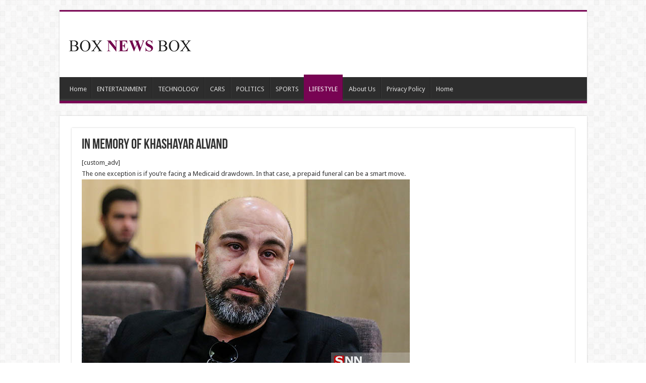

--- FILE ---
content_type: text/html; charset=UTF-8
request_url: http://www.boxnewsbox.com/in-memory-of-khashayar-alvand/11/
body_size: 12154
content:
<!DOCTYPE html>
<html lang="en-US" prefix="og: http://ogp.me/ns#">
<head>
<meta charset="UTF-8" />
<link rel="pingback" href="http://www.boxnewsbox.com/xmlrpc.php" />
<title>In Memory Of Khashayar Alvand &#8211; Page 11 &#8211; news</title>
<meta property="og:title" content="In Memory Of Khashayar Alvand - news"/>
<meta property="og:type" content="article"/>
<meta property="og:description" content="[custom_adv] Khashayar Alvand is a writer and assistant director, known for Six and Five (2011), Kee"/>
<meta property="og:url" content="http://www.boxnewsbox.com/in-memory-of-khashayar-alvand/"/>
<meta property="og:site_name" content="news"/>
<meta property="og:image" content="http://www.boxnewsbox.com/wp-content/uploads/2019/03/2-2.jpg" />
<meta name='robots' content='max-image-preview:large' />
	<style>img:is([sizes="auto" i], [sizes^="auto," i]) { contain-intrinsic-size: 3000px 1500px }</style>
	<link rel='dns-prefetch' href='//www.boxnewsbox.com' />
<link rel='dns-prefetch' href='//fonts.googleapis.com' />
<link rel="alternate" type="application/rss+xml" title="news &raquo; Feed" href="http://www.boxnewsbox.com/feed/" />
<link rel="alternate" type="application/rss+xml" title="news &raquo; Comments Feed" href="http://www.boxnewsbox.com/comments/feed/" />
<script type="text/javascript">
/* <![CDATA[ */
window._wpemojiSettings = {"baseUrl":"https:\/\/s.w.org\/images\/core\/emoji\/16.0.1\/72x72\/","ext":".png","svgUrl":"https:\/\/s.w.org\/images\/core\/emoji\/16.0.1\/svg\/","svgExt":".svg","source":{"concatemoji":"http:\/\/www.boxnewsbox.com\/wp-includes\/js\/wp-emoji-release.min.js"}};
/*! This file is auto-generated */
!function(s,n){var o,i,e;function c(e){try{var t={supportTests:e,timestamp:(new Date).valueOf()};sessionStorage.setItem(o,JSON.stringify(t))}catch(e){}}function p(e,t,n){e.clearRect(0,0,e.canvas.width,e.canvas.height),e.fillText(t,0,0);var t=new Uint32Array(e.getImageData(0,0,e.canvas.width,e.canvas.height).data),a=(e.clearRect(0,0,e.canvas.width,e.canvas.height),e.fillText(n,0,0),new Uint32Array(e.getImageData(0,0,e.canvas.width,e.canvas.height).data));return t.every(function(e,t){return e===a[t]})}function u(e,t){e.clearRect(0,0,e.canvas.width,e.canvas.height),e.fillText(t,0,0);for(var n=e.getImageData(16,16,1,1),a=0;a<n.data.length;a++)if(0!==n.data[a])return!1;return!0}function f(e,t,n,a){switch(t){case"flag":return n(e,"\ud83c\udff3\ufe0f\u200d\u26a7\ufe0f","\ud83c\udff3\ufe0f\u200b\u26a7\ufe0f")?!1:!n(e,"\ud83c\udde8\ud83c\uddf6","\ud83c\udde8\u200b\ud83c\uddf6")&&!n(e,"\ud83c\udff4\udb40\udc67\udb40\udc62\udb40\udc65\udb40\udc6e\udb40\udc67\udb40\udc7f","\ud83c\udff4\u200b\udb40\udc67\u200b\udb40\udc62\u200b\udb40\udc65\u200b\udb40\udc6e\u200b\udb40\udc67\u200b\udb40\udc7f");case"emoji":return!a(e,"\ud83e\udedf")}return!1}function g(e,t,n,a){var r="undefined"!=typeof WorkerGlobalScope&&self instanceof WorkerGlobalScope?new OffscreenCanvas(300,150):s.createElement("canvas"),o=r.getContext("2d",{willReadFrequently:!0}),i=(o.textBaseline="top",o.font="600 32px Arial",{});return e.forEach(function(e){i[e]=t(o,e,n,a)}),i}function t(e){var t=s.createElement("script");t.src=e,t.defer=!0,s.head.appendChild(t)}"undefined"!=typeof Promise&&(o="wpEmojiSettingsSupports",i=["flag","emoji"],n.supports={everything:!0,everythingExceptFlag:!0},e=new Promise(function(e){s.addEventListener("DOMContentLoaded",e,{once:!0})}),new Promise(function(t){var n=function(){try{var e=JSON.parse(sessionStorage.getItem(o));if("object"==typeof e&&"number"==typeof e.timestamp&&(new Date).valueOf()<e.timestamp+604800&&"object"==typeof e.supportTests)return e.supportTests}catch(e){}return null}();if(!n){if("undefined"!=typeof Worker&&"undefined"!=typeof OffscreenCanvas&&"undefined"!=typeof URL&&URL.createObjectURL&&"undefined"!=typeof Blob)try{var e="postMessage("+g.toString()+"("+[JSON.stringify(i),f.toString(),p.toString(),u.toString()].join(",")+"));",a=new Blob([e],{type:"text/javascript"}),r=new Worker(URL.createObjectURL(a),{name:"wpTestEmojiSupports"});return void(r.onmessage=function(e){c(n=e.data),r.terminate(),t(n)})}catch(e){}c(n=g(i,f,p,u))}t(n)}).then(function(e){for(var t in e)n.supports[t]=e[t],n.supports.everything=n.supports.everything&&n.supports[t],"flag"!==t&&(n.supports.everythingExceptFlag=n.supports.everythingExceptFlag&&n.supports[t]);n.supports.everythingExceptFlag=n.supports.everythingExceptFlag&&!n.supports.flag,n.DOMReady=!1,n.readyCallback=function(){n.DOMReady=!0}}).then(function(){return e}).then(function(){var e;n.supports.everything||(n.readyCallback(),(e=n.source||{}).concatemoji?t(e.concatemoji):e.wpemoji&&e.twemoji&&(t(e.twemoji),t(e.wpemoji)))}))}((window,document),window._wpemojiSettings);
/* ]]> */
</script>
<style id='wp-emoji-styles-inline-css' type='text/css'>

	img.wp-smiley, img.emoji {
		display: inline !important;
		border: none !important;
		box-shadow: none !important;
		height: 1em !important;
		width: 1em !important;
		margin: 0 0.07em !important;
		vertical-align: -0.1em !important;
		background: none !important;
		padding: 0 !important;
	}
</style>
<link rel='stylesheet' id='wp-block-library-css' href='http://www.boxnewsbox.com/wp-includes/css/dist/block-library/style.min.css' type='text/css' media='all' />
<style id='classic-theme-styles-inline-css' type='text/css'>
/*! This file is auto-generated */
.wp-block-button__link{color:#fff;background-color:#32373c;border-radius:9999px;box-shadow:none;text-decoration:none;padding:calc(.667em + 2px) calc(1.333em + 2px);font-size:1.125em}.wp-block-file__button{background:#32373c;color:#fff;text-decoration:none}
</style>
<style id='global-styles-inline-css' type='text/css'>
:root{--wp--preset--aspect-ratio--square: 1;--wp--preset--aspect-ratio--4-3: 4/3;--wp--preset--aspect-ratio--3-4: 3/4;--wp--preset--aspect-ratio--3-2: 3/2;--wp--preset--aspect-ratio--2-3: 2/3;--wp--preset--aspect-ratio--16-9: 16/9;--wp--preset--aspect-ratio--9-16: 9/16;--wp--preset--color--black: #000000;--wp--preset--color--cyan-bluish-gray: #abb8c3;--wp--preset--color--white: #ffffff;--wp--preset--color--pale-pink: #f78da7;--wp--preset--color--vivid-red: #cf2e2e;--wp--preset--color--luminous-vivid-orange: #ff6900;--wp--preset--color--luminous-vivid-amber: #fcb900;--wp--preset--color--light-green-cyan: #7bdcb5;--wp--preset--color--vivid-green-cyan: #00d084;--wp--preset--color--pale-cyan-blue: #8ed1fc;--wp--preset--color--vivid-cyan-blue: #0693e3;--wp--preset--color--vivid-purple: #9b51e0;--wp--preset--gradient--vivid-cyan-blue-to-vivid-purple: linear-gradient(135deg,rgba(6,147,227,1) 0%,rgb(155,81,224) 100%);--wp--preset--gradient--light-green-cyan-to-vivid-green-cyan: linear-gradient(135deg,rgb(122,220,180) 0%,rgb(0,208,130) 100%);--wp--preset--gradient--luminous-vivid-amber-to-luminous-vivid-orange: linear-gradient(135deg,rgba(252,185,0,1) 0%,rgba(255,105,0,1) 100%);--wp--preset--gradient--luminous-vivid-orange-to-vivid-red: linear-gradient(135deg,rgba(255,105,0,1) 0%,rgb(207,46,46) 100%);--wp--preset--gradient--very-light-gray-to-cyan-bluish-gray: linear-gradient(135deg,rgb(238,238,238) 0%,rgb(169,184,195) 100%);--wp--preset--gradient--cool-to-warm-spectrum: linear-gradient(135deg,rgb(74,234,220) 0%,rgb(151,120,209) 20%,rgb(207,42,186) 40%,rgb(238,44,130) 60%,rgb(251,105,98) 80%,rgb(254,248,76) 100%);--wp--preset--gradient--blush-light-purple: linear-gradient(135deg,rgb(255,206,236) 0%,rgb(152,150,240) 100%);--wp--preset--gradient--blush-bordeaux: linear-gradient(135deg,rgb(254,205,165) 0%,rgb(254,45,45) 50%,rgb(107,0,62) 100%);--wp--preset--gradient--luminous-dusk: linear-gradient(135deg,rgb(255,203,112) 0%,rgb(199,81,192) 50%,rgb(65,88,208) 100%);--wp--preset--gradient--pale-ocean: linear-gradient(135deg,rgb(255,245,203) 0%,rgb(182,227,212) 50%,rgb(51,167,181) 100%);--wp--preset--gradient--electric-grass: linear-gradient(135deg,rgb(202,248,128) 0%,rgb(113,206,126) 100%);--wp--preset--gradient--midnight: linear-gradient(135deg,rgb(2,3,129) 0%,rgb(40,116,252) 100%);--wp--preset--font-size--small: 13px;--wp--preset--font-size--medium: 20px;--wp--preset--font-size--large: 36px;--wp--preset--font-size--x-large: 42px;--wp--preset--spacing--20: 0.44rem;--wp--preset--spacing--30: 0.67rem;--wp--preset--spacing--40: 1rem;--wp--preset--spacing--50: 1.5rem;--wp--preset--spacing--60: 2.25rem;--wp--preset--spacing--70: 3.38rem;--wp--preset--spacing--80: 5.06rem;--wp--preset--shadow--natural: 6px 6px 9px rgba(0, 0, 0, 0.2);--wp--preset--shadow--deep: 12px 12px 50px rgba(0, 0, 0, 0.4);--wp--preset--shadow--sharp: 6px 6px 0px rgba(0, 0, 0, 0.2);--wp--preset--shadow--outlined: 6px 6px 0px -3px rgba(255, 255, 255, 1), 6px 6px rgba(0, 0, 0, 1);--wp--preset--shadow--crisp: 6px 6px 0px rgba(0, 0, 0, 1);}:where(.is-layout-flex){gap: 0.5em;}:where(.is-layout-grid){gap: 0.5em;}body .is-layout-flex{display: flex;}.is-layout-flex{flex-wrap: wrap;align-items: center;}.is-layout-flex > :is(*, div){margin: 0;}body .is-layout-grid{display: grid;}.is-layout-grid > :is(*, div){margin: 0;}:where(.wp-block-columns.is-layout-flex){gap: 2em;}:where(.wp-block-columns.is-layout-grid){gap: 2em;}:where(.wp-block-post-template.is-layout-flex){gap: 1.25em;}:where(.wp-block-post-template.is-layout-grid){gap: 1.25em;}.has-black-color{color: var(--wp--preset--color--black) !important;}.has-cyan-bluish-gray-color{color: var(--wp--preset--color--cyan-bluish-gray) !important;}.has-white-color{color: var(--wp--preset--color--white) !important;}.has-pale-pink-color{color: var(--wp--preset--color--pale-pink) !important;}.has-vivid-red-color{color: var(--wp--preset--color--vivid-red) !important;}.has-luminous-vivid-orange-color{color: var(--wp--preset--color--luminous-vivid-orange) !important;}.has-luminous-vivid-amber-color{color: var(--wp--preset--color--luminous-vivid-amber) !important;}.has-light-green-cyan-color{color: var(--wp--preset--color--light-green-cyan) !important;}.has-vivid-green-cyan-color{color: var(--wp--preset--color--vivid-green-cyan) !important;}.has-pale-cyan-blue-color{color: var(--wp--preset--color--pale-cyan-blue) !important;}.has-vivid-cyan-blue-color{color: var(--wp--preset--color--vivid-cyan-blue) !important;}.has-vivid-purple-color{color: var(--wp--preset--color--vivid-purple) !important;}.has-black-background-color{background-color: var(--wp--preset--color--black) !important;}.has-cyan-bluish-gray-background-color{background-color: var(--wp--preset--color--cyan-bluish-gray) !important;}.has-white-background-color{background-color: var(--wp--preset--color--white) !important;}.has-pale-pink-background-color{background-color: var(--wp--preset--color--pale-pink) !important;}.has-vivid-red-background-color{background-color: var(--wp--preset--color--vivid-red) !important;}.has-luminous-vivid-orange-background-color{background-color: var(--wp--preset--color--luminous-vivid-orange) !important;}.has-luminous-vivid-amber-background-color{background-color: var(--wp--preset--color--luminous-vivid-amber) !important;}.has-light-green-cyan-background-color{background-color: var(--wp--preset--color--light-green-cyan) !important;}.has-vivid-green-cyan-background-color{background-color: var(--wp--preset--color--vivid-green-cyan) !important;}.has-pale-cyan-blue-background-color{background-color: var(--wp--preset--color--pale-cyan-blue) !important;}.has-vivid-cyan-blue-background-color{background-color: var(--wp--preset--color--vivid-cyan-blue) !important;}.has-vivid-purple-background-color{background-color: var(--wp--preset--color--vivid-purple) !important;}.has-black-border-color{border-color: var(--wp--preset--color--black) !important;}.has-cyan-bluish-gray-border-color{border-color: var(--wp--preset--color--cyan-bluish-gray) !important;}.has-white-border-color{border-color: var(--wp--preset--color--white) !important;}.has-pale-pink-border-color{border-color: var(--wp--preset--color--pale-pink) !important;}.has-vivid-red-border-color{border-color: var(--wp--preset--color--vivid-red) !important;}.has-luminous-vivid-orange-border-color{border-color: var(--wp--preset--color--luminous-vivid-orange) !important;}.has-luminous-vivid-amber-border-color{border-color: var(--wp--preset--color--luminous-vivid-amber) !important;}.has-light-green-cyan-border-color{border-color: var(--wp--preset--color--light-green-cyan) !important;}.has-vivid-green-cyan-border-color{border-color: var(--wp--preset--color--vivid-green-cyan) !important;}.has-pale-cyan-blue-border-color{border-color: var(--wp--preset--color--pale-cyan-blue) !important;}.has-vivid-cyan-blue-border-color{border-color: var(--wp--preset--color--vivid-cyan-blue) !important;}.has-vivid-purple-border-color{border-color: var(--wp--preset--color--vivid-purple) !important;}.has-vivid-cyan-blue-to-vivid-purple-gradient-background{background: var(--wp--preset--gradient--vivid-cyan-blue-to-vivid-purple) !important;}.has-light-green-cyan-to-vivid-green-cyan-gradient-background{background: var(--wp--preset--gradient--light-green-cyan-to-vivid-green-cyan) !important;}.has-luminous-vivid-amber-to-luminous-vivid-orange-gradient-background{background: var(--wp--preset--gradient--luminous-vivid-amber-to-luminous-vivid-orange) !important;}.has-luminous-vivid-orange-to-vivid-red-gradient-background{background: var(--wp--preset--gradient--luminous-vivid-orange-to-vivid-red) !important;}.has-very-light-gray-to-cyan-bluish-gray-gradient-background{background: var(--wp--preset--gradient--very-light-gray-to-cyan-bluish-gray) !important;}.has-cool-to-warm-spectrum-gradient-background{background: var(--wp--preset--gradient--cool-to-warm-spectrum) !important;}.has-blush-light-purple-gradient-background{background: var(--wp--preset--gradient--blush-light-purple) !important;}.has-blush-bordeaux-gradient-background{background: var(--wp--preset--gradient--blush-bordeaux) !important;}.has-luminous-dusk-gradient-background{background: var(--wp--preset--gradient--luminous-dusk) !important;}.has-pale-ocean-gradient-background{background: var(--wp--preset--gradient--pale-ocean) !important;}.has-electric-grass-gradient-background{background: var(--wp--preset--gradient--electric-grass) !important;}.has-midnight-gradient-background{background: var(--wp--preset--gradient--midnight) !important;}.has-small-font-size{font-size: var(--wp--preset--font-size--small) !important;}.has-medium-font-size{font-size: var(--wp--preset--font-size--medium) !important;}.has-large-font-size{font-size: var(--wp--preset--font-size--large) !important;}.has-x-large-font-size{font-size: var(--wp--preset--font-size--x-large) !important;}
:where(.wp-block-post-template.is-layout-flex){gap: 1.25em;}:where(.wp-block-post-template.is-layout-grid){gap: 1.25em;}
:where(.wp-block-columns.is-layout-flex){gap: 2em;}:where(.wp-block-columns.is-layout-grid){gap: 2em;}
:root :where(.wp-block-pullquote){font-size: 1.5em;line-height: 1.6;}
</style>
<link rel='stylesheet' id='tie-style-css' href='http://www.boxnewsbox.com/wp-content/themes/sahifa/style.css' type='text/css' media='all' />
<link rel='stylesheet' id='tie-ilightbox-skin-css' href='http://www.boxnewsbox.com/wp-content/themes/sahifa/css/ilightbox/dark-skin/skin.css' type='text/css' media='all' />
<link rel='stylesheet' id='Droid+Sans-css' href='http://fonts.googleapis.com/css?family=Droid+Sans%3Aregular%2C700' type='text/css' media='all' />
<script type="text/javascript" src="http://www.boxnewsbox.com/wp-includes/js/jquery/jquery.min.js" id="jquery-core-js"></script>
<script type="text/javascript" src="http://www.boxnewsbox.com/wp-includes/js/jquery/jquery-migrate.min.js" id="jquery-migrate-js"></script>
<link rel="https://api.w.org/" href="http://www.boxnewsbox.com/wp-json/" /><link rel="alternate" title="JSON" type="application/json" href="http://www.boxnewsbox.com/wp-json/wp/v2/posts/36733" /><link rel="EditURI" type="application/rsd+xml" title="RSD" href="http://www.boxnewsbox.com/xmlrpc.php?rsd" />
<meta name="generator" content="WordPress 6.8.3" />
<link rel="canonical" href="http://www.boxnewsbox.com/in-memory-of-khashayar-alvand/11/" />
<link rel='shortlink' href='http://www.boxnewsbox.com/?p=36733' />
<link rel="alternate" title="oEmbed (JSON)" type="application/json+oembed" href="http://www.boxnewsbox.com/wp-json/oembed/1.0/embed?url=http%3A%2F%2Fwww.boxnewsbox.com%2Fin-memory-of-khashayar-alvand%2F" />
<link rel="alternate" title="oEmbed (XML)" type="text/xml+oembed" href="http://www.boxnewsbox.com/wp-json/oembed/1.0/embed?url=http%3A%2F%2Fwww.boxnewsbox.com%2Fin-memory-of-khashayar-alvand%2F&#038;format=xml" />
<link rel="shortcut icon" href="http://www.boxnewsbox.com/wp-content/themes/sahifa/favicon.ico" title="Favicon" />
<!--[if IE]>
<script type="text/javascript">jQuery(document).ready(function (){ jQuery(".menu-item").has("ul").children("a").attr("aria-haspopup", "true");});</script>
<![endif]-->
<!--[if lt IE 9]>
<script src="http://www.boxnewsbox.com/wp-content/themes/sahifa/js/html5.js"></script>
<script src="http://www.boxnewsbox.com/wp-content/themes/sahifa/js/selectivizr-min.js"></script>
<![endif]-->
<!--[if IE 9]>
<link rel="stylesheet" type="text/css" media="all" href="http://www.boxnewsbox.com/wp-content/themes/sahifa/css/ie9.css" />
<![endif]-->
<!--[if IE 8]>
<link rel="stylesheet" type="text/css" media="all" href="http://www.boxnewsbox.com/wp-content/themes/sahifa/css/ie8.css" />
<![endif]-->
<!--[if IE 7]>
<link rel="stylesheet" type="text/css" media="all" href="http://www.boxnewsbox.com/wp-content/themes/sahifa/css/ie7.css" />
<![endif]-->

<meta http-equiv="X-UA-Compatible" content="IE=edge,chrome=1" />
<meta name="viewport" content="width=device-width, initial-scale=1.0" />

<script async src="//pagead2.googlesyndication.com/pagead/js/adsbygoogle.js"></script>
<script>
  (adsbygoogle = window.adsbygoogle || []).push({
    google_ad_client: "ca-pub-3076786949580201",
    enable_page_level_ads: true
  });
</script>
<!-- Global site tag (gtag.js) - Google Analytics -->
<script async src="https://www.googletagmanager.com/gtag/js?id=UA-77799402-1"></script>
<script>
  window.dataLayer = window.dataLayer || [];
  function gtag(){dataLayer.push(arguments);}
  gtag('js', new Date());

  gtag('config', 'UA-77799402-1');
</script>

<style type="text/css" media="screen">

body{
	font-family: 'Droid Sans';
}
#main-nav,
.cat-box-content,
#sidebar .widget-container,
.post-listing,
#commentform {
	border-bottom-color: #780453;
}

.search-block .search-button,
#topcontrol,
#main-nav ul li.current-menu-item a,
#main-nav ul li.current-menu-item a:hover,
#main-nav ul li.current_page_parent a,
#main-nav ul li.current_page_parent a:hover,
#main-nav ul li.current-menu-parent a,
#main-nav ul li.current-menu-parent a:hover,
#main-nav ul li.current-page-ancestor a,
#main-nav ul li.current-page-ancestor a:hover,
.pagination span.current,
.share-post span.share-text,
.flex-control-paging li a.flex-active,
.ei-slider-thumbs li.ei-slider-element,
.review-percentage .review-item span span,
.review-final-score,
.button,
a.button,
a.more-link,
#main-content input[type="submit"],
.form-submit #submit,
#login-form .login-button,
.widget-feedburner .feedburner-subscribe,
input[type="submit"],
#buddypress button,
#buddypress a.button,
#buddypress input[type=submit],
#buddypress input[type=reset],
#buddypress ul.button-nav li a,
#buddypress div.generic-button a,
#buddypress .comment-reply-link,
#buddypress div.item-list-tabs ul li a span,
#buddypress div.item-list-tabs ul li.selected a,
#buddypress div.item-list-tabs ul li.current a,
#buddypress #members-directory-form div.item-list-tabs ul li.selected span,
#members-list-options a.selected,
#groups-list-options a.selected,
body.dark-skin #buddypress div.item-list-tabs ul li a span,
body.dark-skin #buddypress div.item-list-tabs ul li.selected a,
body.dark-skin #buddypress div.item-list-tabs ul li.current a,
body.dark-skin #members-list-options a.selected,
body.dark-skin #groups-list-options a.selected,
.search-block-large .search-button,
#featured-posts .flex-next:hover,
#featured-posts .flex-prev:hover,
a.tie-cart span.shooping-count,
.woocommerce span.onsale,
.woocommerce-page span.onsale ,
.woocommerce .widget_price_filter .ui-slider .ui-slider-handle,
.woocommerce-page .widget_price_filter .ui-slider .ui-slider-handle,
#check-also-close,
a.post-slideshow-next,
a.post-slideshow-prev,
.widget_price_filter .ui-slider .ui-slider-handle,
.quantity .minus:hover,
.quantity .plus:hover,
.mejs-container .mejs-controls .mejs-time-rail .mejs-time-current,
#reading-position-indicator  {
	background-color:#780453;
}

::-webkit-scrollbar-thumb{
	background-color:#780453 !important;
}

#theme-footer,
#theme-header,
.top-nav ul li.current-menu-item:before,
#main-nav .menu-sub-content ,
#main-nav ul ul,
#check-also-box {
	border-top-color: #780453;
}

.search-block:after {
	border-right-color:#780453;
}

body.rtl .search-block:after {
	border-left-color:#780453;
}

#main-nav ul > li.menu-item-has-children:hover > a:after,
#main-nav ul > li.mega-menu:hover > a:after {
	border-color:transparent transparent #780453;
}

.widget.timeline-posts li a:hover,
.widget.timeline-posts li a:hover span.tie-date {
	color: #780453;
}

.widget.timeline-posts li a:hover span.tie-date:before {
	background: #780453;
	border-color: #780453;
}

#order_review,
#order_review_heading {
	border-color: #780453;
}


#main-nav ul li.menu-item-home a{background-image:none!important;text-indent:inherit;}
.custom-img {
min-height: 625px;
}</style>

		<script type="text/javascript">
			/* <![CDATA[ */
				var sf_position = '0';
				var sf_templates = "<a href=\"{search_url_escaped}\">View All Results<\/a>";
				var sf_input = '.search-live';
				jQuery(document).ready(function(){
					jQuery(sf_input).ajaxyLiveSearch({"expand":false,"searchUrl":"http:\/\/www.boxnewsbox.com\/?s=%s","text":"Search","delay":500,"iwidth":180,"width":315,"ajaxUrl":"http:\/\/www.boxnewsbox.com\/wp-admin\/admin-ajax.php","rtl":0});
					jQuery(".live-search_ajaxy-selective-input").keyup(function() {
						var width = jQuery(this).val().length * 8;
						if(width < 50) {
							width = 50;
						}
						jQuery(this).width(width);
					});
					jQuery(".live-search_ajaxy-selective-search").click(function() {
						jQuery(this).find(".live-search_ajaxy-selective-input").focus();
					});
					jQuery(".live-search_ajaxy-selective-close").click(function() {
						jQuery(this).parent().remove();
					});
				});
			/* ]]> */
		</script>
		<style id="sccss">/* Enter Your Custom CSS Here */

/*
@media all and (min-width:1145px) {
.single-post #wrapper.boxed #theme-header, .single-post #wrapper.boxed .breaking-news, .single-post #wrapper.boxed #main-content {
    max-width: 1145px;
    width: 100%;
}
.single-post .content {
  margin: 0 auto;
  max-width: 1145px;
  width: 100%;
}
#wrapper.boxed #theme-header,  #wrapper.boxed .breaking-news,  #wrapper.boxed #main-content {
    max-width: 1145px;
    width: 100%;
}
.content {
    width: 750px;
}
.post-inner {
    padding: 20px;
    padding-left: 5px;
    padding-right: 5px;
    width:100%;
}
}*/</style></head>
<body id="top" class="wp-singular post-template-default single single-post postid-36733 single-format-standard paged-11 single-paged-11 wp-theme-sahifa lazy-enabled">

<div class="wrapper-outer">

	<div class="background-cover"></div>

	<aside id="slide-out">

			<div class="search-mobile">
			<form method="get" id="searchform-mobile" action="http://www.boxnewsbox.com/">
				<button class="search-button" type="submit" value="Search"><i class="fa fa-search"></i></button>
				<input type="text" id="s-mobile" name="s" title="Search" value="Search" onfocus="if (this.value == 'Search') {this.value = '';}" onblur="if (this.value == '') {this.value = 'Search';}"  />
			</form>
		</div><!-- .search-mobile /-->
	
			<div class="social-icons">
		<a class="ttip-none" title="Rss" href="http://www.boxnewsbox.com/feed/" target="_blank"><i class="fa fa-rss"></i></a>
			</div>

	
		<div id="mobile-menu" ></div>
	</aside><!-- #slide-out /-->

		<div id="wrapper" class="boxed">
		<div class="inner-wrapper">

		<header id="theme-header" class="theme-header">
			
		<div class="header-content">

					<a id="slide-out-open" class="slide-out-open" href="#"><span></span></a>
		
			<div class="logo" style=" margin-top:20px;">
			<h2>								<a title="news" href="http://www.boxnewsbox.com/">
					<img src="http://www.boxnewsbox.com/wp-content/uploads/2014/12/logo-box.png" alt="news"  /><strong>news boxnewsbox</strong>
				</a>
			</h2>			</div><!-- .logo /-->
			<div class="e3lan e3lan-top">		<script type="text/javascript">
			var adWidth = jQuery(document).width();
			google_ad_client = "ca-pub-3076786949580201";
			if ( adWidth >= 768 ) {
			  google_ad_slot	= "5568155574";
			  google_ad_width	= 728;
			  google_ad_height 	= 90;
			} else  if ( adWidth >= 468 ) {
			  google_ad_slot	= "";
			  google_ad_width 	= 468;
			  google_ad_height 	= 60;
			}else {
			  google_ad_slot 	= "";
			  google_ad_width 	= 320;
			  google_ad_height 	= 100;
			}
		</script>

		<script src="http://pagead2.googlesyndication.com/pagead/show_ads.js"></script>
				</div>			<div class="clear"></div>

		</div>
													<nav id="main-nav">
				<div class="container">

				
					<div class="main-menu"><ul id="menu-main" class="menu"><li id="menu-item-53" class="menu-item menu-item-type-custom menu-item-object-custom menu-item-home menu-item-53"><a href="http://www.boxnewsbox.com">Home</a></li>
<li id="menu-item-54" class="menu-item menu-item-type-taxonomy menu-item-object-category menu-item-54"><a href="http://www.boxnewsbox.com/category/entertainment/">ENTERTAINMENT</a></li>
<li id="menu-item-55" class="menu-item menu-item-type-taxonomy menu-item-object-category menu-item-55"><a href="http://www.boxnewsbox.com/category/technology/">TECHNOLOGY</a></li>
<li id="menu-item-56" class="menu-item menu-item-type-taxonomy menu-item-object-category menu-item-56"><a href="http://www.boxnewsbox.com/category/cars/">CARS</a></li>
<li id="menu-item-57" class="menu-item menu-item-type-taxonomy menu-item-object-category menu-item-57"><a href="http://www.boxnewsbox.com/category/politics/">POLITICS</a></li>
<li id="menu-item-58" class="menu-item menu-item-type-taxonomy menu-item-object-category menu-item-58"><a href="http://www.boxnewsbox.com/category/sports/">SPORTS</a></li>
<li id="menu-item-59" class="menu-item menu-item-type-taxonomy menu-item-object-category current-post-ancestor current-menu-parent current-post-parent menu-item-59"><a href="http://www.boxnewsbox.com/category/lifestyle/">LIFESTYLE</a></li>
<li id="menu-item-380" class="menu-item menu-item-type-post_type menu-item-object-page menu-item-380"><a href="http://www.boxnewsbox.com/about-us/">About Us</a></li>
<li id="menu-item-55659" class="menu-item menu-item-type-post_type menu-item-object-page menu-item-privacy-policy menu-item-55659"><a href="http://www.boxnewsbox.com/privacy-policy/">Privacy Policy</a></li>
<li id="menu-item-55697" class="menu-item menu-item-type-post_type menu-item-object-page menu-item-home menu-item-55697"><a href="http://www.boxnewsbox.com/">Home</a></li>
</ul></div>					
					
				</div>
			</nav><!-- .main-nav /-->
					</header><!-- #header /-->

	
	
	<div id="main-content" class="container full-width">

	
	
	
	
	
	<div class="content">

		
		
		

		
		<article class="post-listing post-36733 post type-post status-publish format-standard has-post-thumbnail  category-lifestyle" id="the-post">
			
			<div class="post-inner">

							<h1 class="name post-title entry-title"><span itemprop="name">In Memory Of Khashayar Alvand</span></h1>

							
				<div class="entry">
					
					
					<div class="custom-des">
<div class="custom-adv">[custom_adv]</div>
<div>The one exception is if you’re facing a Medicaid drawdown. In that case, a prepaid funeral can be a smart move.</div>
</div>
<p><a href="http://www.boxnewsbox.com/in-memory-of-khashayar-alvand/12/"><img fetchpriority="high" decoding="async" class="alignnone wp-image-36744 size-full" src="http://www.boxnewsbox.com/wp-content/uploads/2019/03/11.jpg" alt="" width="650" height="433" /></a></p>
<div class="GARD gard_advanced_mode" id="google-ads-0l9P"><script>adUnit = document.getElementById("google-ads-0l9P");google_ad_client = "ca-pub-3076786949580201";adUnit = document.getElementById("google-ads-0l9P");adWidth = adUnit.offsetWidth;if ( adWidth >= 999999 ) {/* GETTING THE FIRST IF OUT OF THE WAY */ } else {google_ad_slot = "0";adUnit.style.display = "none";}</script><script src="//pagead2.googlesyndication.com/pagead/show_ads.js"></script></div>
					<div class="page-link">Pages: <a href="http://www.boxnewsbox.com/in-memory-of-khashayar-alvand/" class="post-page-numbers">1</a> <a href="http://www.boxnewsbox.com/in-memory-of-khashayar-alvand/2/" class="post-page-numbers">2</a> <a href="http://www.boxnewsbox.com/in-memory-of-khashayar-alvand/3/" class="post-page-numbers">3</a> <a href="http://www.boxnewsbox.com/in-memory-of-khashayar-alvand/4/" class="post-page-numbers">4</a> <a href="http://www.boxnewsbox.com/in-memory-of-khashayar-alvand/5/" class="post-page-numbers">5</a> <a href="http://www.boxnewsbox.com/in-memory-of-khashayar-alvand/6/" class="post-page-numbers">6</a> <a href="http://www.boxnewsbox.com/in-memory-of-khashayar-alvand/7/" class="post-page-numbers">7</a> <a href="http://www.boxnewsbox.com/in-memory-of-khashayar-alvand/8/" class="post-page-numbers">8</a> <a href="http://www.boxnewsbox.com/in-memory-of-khashayar-alvand/9/" class="post-page-numbers">9</a> <a href="http://www.boxnewsbox.com/in-memory-of-khashayar-alvand/10/" class="post-page-numbers">10</a> <span class="post-page-numbers current" aria-current="page">11</span> <a href="http://www.boxnewsbox.com/in-memory-of-khashayar-alvand/12/" class="post-page-numbers">12</a> <a href="http://www.boxnewsbox.com/in-memory-of-khashayar-alvand/13/" class="post-page-numbers">13</a> <a href="http://www.boxnewsbox.com/in-memory-of-khashayar-alvand/14/" class="post-page-numbers">14</a> <a href="http://www.boxnewsbox.com/in-memory-of-khashayar-alvand/15/" class="post-page-numbers">15</a> <a href="http://www.boxnewsbox.com/in-memory-of-khashayar-alvand/16/" class="post-page-numbers">16</a> <a href="http://www.boxnewsbox.com/in-memory-of-khashayar-alvand/17/" class="post-page-numbers">17</a> <a href="http://www.boxnewsbox.com/in-memory-of-khashayar-alvand/18/" class="post-page-numbers">18</a></div>
									</div><!-- .entry /-->


								<div class="clear"></div>
			</div><!-- .post-inner -->

			<script type="application/ld+json" class="tie-schema-graph">{"@context":"http:\/\/schema.org","@type":"Article","dateCreated":"2019-03-04T21:04:42+00:00","datePublished":"2019-03-04T21:04:42+00:00","dateModified":"2019-03-04T22:28:32+00:00","headline":"In Memory Of Khashayar Alvand","name":"In Memory Of Khashayar Alvand","keywords":[],"url":"http:\/\/www.boxnewsbox.com\/in-memory-of-khashayar-alvand\/","description":"[custom_adv] Khashayar Alvand is a writer and assistant director, known for Six and Five (2011), Keesh O Maat (2010) and Paytakht 5 (2018). [custom_adv] None of us likes talking about death. Or funera","copyrightYear":"2019","publisher":{"@id":"#Publisher","@type":"Organization","name":"news","logo":{"@type":"ImageObject","url":"http:\/\/www.boxnewsbox.com\/wp-content\/uploads\/2014\/12\/logo-box.png"}},"sourceOrganization":{"@id":"#Publisher"},"copyrightHolder":{"@id":"#Publisher"},"mainEntityOfPage":{"@type":"WebPage","@id":"http:\/\/www.boxnewsbox.com\/in-memory-of-khashayar-alvand\/"},"author":{"@type":"Person","name":"news","url":"http:\/\/www.boxnewsbox.com\/author\/news\/"},"articleSection":"LIFESTYLE","articleBody":"\r\n[custom_adv]\r\nKhashayar Alvand is a writer and assistant director, known for Six and Five (2011), Keesh O Maat (2010) and Paytakht 5 (2018).\r\n\r\n\r\n\r\n\r\n\r\n\r\n\r\n[custom_adv]\r\nNone of us likes talking about death. Or funerals. But at some point you\u2019re going to shuffle off this mortal coil and need a funeral. You can make things easier on your family and get the send-off you want by planning your own.\r\n\r\n\r\n\r\n\r\n\r\n\r\n[custom_adv]\r\nNone of us likes talking about death. Or funerals. But at some point you\u2019re going to shuffle off this mortal coil and need a funeral. You can make things easier on your family and get the send-off you want by planning your own.\r\n\r\n\r\n\r\n\r\n\r\n\r\n\r\n[custom_adv]\r\nTo some, this feels like creepy, death-obsessed prepping. That\u2019s probably why, according to a 2017 survey by the National Funeral Director\u2019s Association, just 21 percent of Americans have talked with a loved one about their funeral.\r\n\r\n\r\n\r\n\r\n\r\n\r\n\r\n[custom_adv]\r\nYou\u2019re also likely to plan a funeral for a family member at some point, so you need to know how to make smart decisions. Here are some tips to help you.\r\n\r\n\r\n\r\n\r\n\r\n\r\n\r\n[custom_adv]\r\nTo plan a funeral, you need to know what happens at one. There are three general components: preparing the corpse, holding the ceremony and handling the interment. There are a range of options for each. Embalming or cremation?\r\n\r\n\r\n\r\n\r\n\r\n\r\n\r\n[custom_adv]\r\nA full service at a funeral home, a graveside one or a DIY ceremony? Who will be there? A viewing of the body or not? Burial in the ground or in a tomb, or ashes scattered someplace meaningful?\r\n\r\n\r\n\r\n\r\n\r\n\r\n\r\n[custom_adv]\r\nFuneral homes sell plans that promise better rates if you buy a package now, years before you die.\r\n\r\n\r\n\r\n\r\n\r\n\r\n\r\n[custom_adv]\r\nDon\u2019t do it, says Joshua Slocum, executive director of the Funeral Consumers Alliance, a death-care industry watchdog group. \"\r\n\r\n\r\n\r\n\r\n\r\n\r\n\r\n[custom_adv]\r\nYou can plan a funeral ahead of time without prepaying,\u201d he says. \u201cPlanning is not the same thing as prepaying.\u201d The drawback to prepaying, Slocum says, is you can lose your money in cancellation fees if you change plans or move away from the state where you bought the plan.\r\n\r\n\r\n\r\n\r\n\r\n\r\n\r\n[custom_adv]\r\nThe one exception is if you\u2019re facing a Medicaid drawdown. In that case, a prepaid funeral can be a smart move.\r\n\r\n\r\n\r\n\r\n\r\n\r\n\r\n[custom_adv]\r\nThe FCA has links on its site to itemized lists of funeral costs, by state. Check it out so you have an idea of what you can expect to pay in your area for everything from a casket to the cost of that final hearse ride to the cemetery.\r\n\r\n\r\n\r\n\r\n\r\n\r\n\r\n[custom_adv]\r\nWith the average funeral costing between $7,000 and $10,000, you need to treat this like any other large purchase. You wouldn\u2019t buy a car from the first dealership you walked into.\r\n\r\n\r\n\r\n\r\n\r\n\r\n\r\n[custom_adv]\r\nSo don\u2019t buy a funeral without checking with more than one funeral home. You can pay thousands less just by going a few miles down the road. Call several funeral homes and get quotes.\r\n\r\n\r\n\r\n\r\n\r\n\r\n\r\n[custom_adv]\r\nSome funeral homes are reluctant to reveal prices, but if they resist, insist. The Federal Trade Commission requires them to quote prices over the phone or in person. They are not required to give prices online or by email.\r\n\r\n\r\n\r\n\r\n\r\n\r\n\r\n[custom_adv]\r\nYou can get some pricing info online at funeral comparison sites Parting.com and the interestingly named Funeralocity.com. Both offer itemized lists of goods and services available at many funeral homes around the country.\r\n\r\n\r\n\r\n\r\n\r\n\r\n\r\n[custom_adv]\r\nFuneral homes sell packages of goods and services, but sometimes there\u2019s more wrapped into them than you want.\r\n\r\n\r\n\r\n\r\n\r\n\r\n\r\n[custom_adv]\r\nSometimes they don\u2019t have all the goods and services you want. For example, a gravestone and cemetery plot may not be included in a package. Ask for an itemized list upfront, with prices for each service or item.\r\n\r\n\r\n\r\n","image":{"@type":"ImageObject","url":"http:\/\/www.boxnewsbox.com\/wp-content\/uploads\/2019\/03\/2-2.jpg","width":696,"height":433}}</script>
		</article><!-- .post-listing -->
		

		
		

		
		
			
	<section id="check-also-box" class="post-listing check-also-right">
		<a href="#" id="check-also-close"><i class="fa fa-close"></i></a>

		<div class="block-head">
			<h3>Check Also</h3>
		</div>

				<div class="check-also-post tie_none">
						
			<div class="post-thumbnail">
				<a href="http://www.boxnewsbox.com/cool-psychological-tricks-to-read-peoples-minds/">
					<img width="272" height="125" src="http://www.boxnewsbox.com/wp-content/uploads/2021/07/Snap56105-272x125.jpg" class="attachment-tie-medium size-tie-medium wp-post-image" alt="" decoding="async" />					<span class="fa overlay-icon"></span>
				</a>
			</div><!-- post-thumbnail /-->
						
			<h2 class="post-title"><a href="http://www.boxnewsbox.com/cool-psychological-tricks-to-read-peoples-minds/" rel="bookmark">Cool Psychological Tricks to Read People’s Minds</a></h2>
			<p>[custom_adv] Looking to the right and straight up signifies lying because it activates the imagination &hellip;</p>
		</div>
			</section>
			
			
	
		
				
<div id="comments">


<div class="clear"></div>


</div><!-- #comments -->

	</div><!-- .content -->
<aside id="sidebar">
	<div class="theiaStickySidebar">
	</div><!-- .theiaStickySidebar /-->
</aside><!-- #sidebar /-->	<div class="clear"></div>
</div><!-- .container /-->

				
<div class="clear"></div>
<div class="footer-bottom">
	<div class="container">
		<div class="alignright">
					</div>
				
		<div class="alignleft">
					</div>
		<div class="clear"></div>
	</div><!-- .Container -->
</div><!-- .Footer bottom -->

</div><!-- .inner-Wrapper -->
</div><!-- #Wrapper -->
</div><!-- .Wrapper-outer -->
<div id="fb-root"></div>
<script type="speculationrules">
{"prefetch":[{"source":"document","where":{"and":[{"href_matches":"\/*"},{"not":{"href_matches":["\/wp-*.php","\/wp-admin\/*","\/wp-content\/uploads\/*","\/wp-content\/*","\/wp-content\/plugins\/*","\/wp-content\/themes\/sahifa\/*","\/*\\?(.+)"]}},{"not":{"selector_matches":"a[rel~=\"nofollow\"]"}},{"not":{"selector_matches":".no-prefetch, .no-prefetch a"}}]},"eagerness":"conservative"}]}
</script>
<div id="reading-position-indicator"></div><script type="text/javascript" id="tie-scripts-js-extra">
/* <![CDATA[ */
var tie = {"mobile_menu_active":"1","mobile_menu_top":"","lightbox_all":"1","lightbox_gallery":"1","woocommerce_lightbox":"","lightbox_skin":"dark","lightbox_thumb":"","lightbox_arrows":"","sticky_sidebar":"1","is_singular":"1","reading_indicator":"1","lang_no_results":"No Results","lang_results_found":"Results Found"};
/* ]]> */
</script>
<script type="text/javascript" src="http://www.boxnewsbox.com/wp-content/themes/sahifa/js/tie-scripts.js" id="tie-scripts-js"></script>
<script type="text/javascript" src="http://www.boxnewsbox.com/wp-content/themes/sahifa/js/ilightbox.packed.js" id="tie-ilightbox-js"></script>
<script type="text/javascript" src="http://www.boxnewsbox.com/wp-content/themes/sahifa/js/search.js" id="tie-search-js"></script>
</body>
</html>

--- FILE ---
content_type: text/html; charset=utf-8
request_url: https://www.google.com/recaptcha/api2/aframe
body_size: 267
content:
<!DOCTYPE HTML><html><head><meta http-equiv="content-type" content="text/html; charset=UTF-8"></head><body><script nonce="KZqOMAjU6tt3sLxCPy3P0w">/** Anti-fraud and anti-abuse applications only. See google.com/recaptcha */ try{var clients={'sodar':'https://pagead2.googlesyndication.com/pagead/sodar?'};window.addEventListener("message",function(a){try{if(a.source===window.parent){var b=JSON.parse(a.data);var c=clients[b['id']];if(c){var d=document.createElement('img');d.src=c+b['params']+'&rc='+(localStorage.getItem("rc::a")?sessionStorage.getItem("rc::b"):"");window.document.body.appendChild(d);sessionStorage.setItem("rc::e",parseInt(sessionStorage.getItem("rc::e")||0)+1);localStorage.setItem("rc::h",'1769512459478');}}}catch(b){}});window.parent.postMessage("_grecaptcha_ready", "*");}catch(b){}</script></body></html>